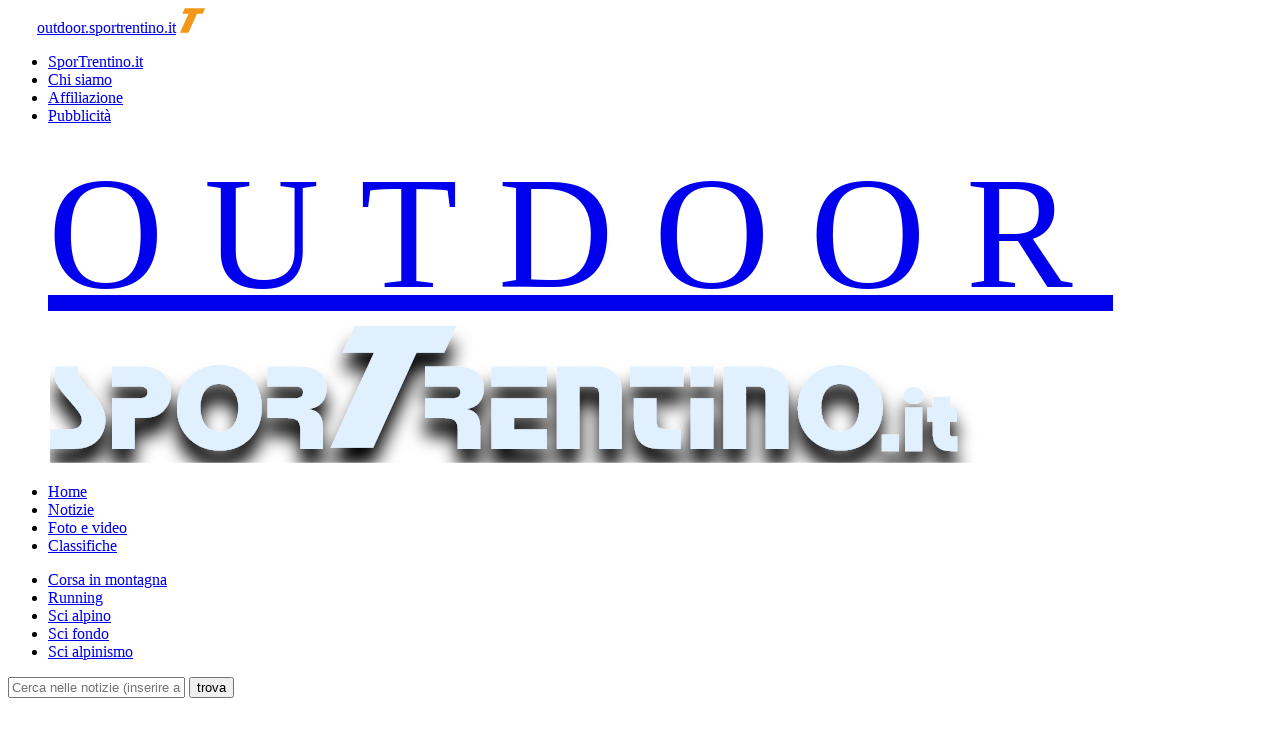

--- FILE ---
content_type: text/html
request_url: https://outdoor.sportrentino.it/classifiche/c_ricerca.asp?t=1&r=6292953&aid=25
body_size: 12209
content:
<!DOCTYPE html>
<html lang="it">

<head>
	<title>SporTrentino.it - Outdoor</title>
	<meta charset="utf-8">
	<meta name="viewport" content="width=device-width, initial-scale=1">
	<meta name="theme-color" content="#55c1ff">
	<link href="/css2/icofont/icofont.min.css" rel="stylesheet" type="text/css">
	<link href="/css2/stili-sito.css" rel="stylesheet" type="text/css">
	<link href="//cms.pegasomedia.it/modelli3/portali-stili-comuni.css" rel="stylesheet" type="text/css">
	<script src="//cms.pegasomedia.it/jquery.js"></script>
	<script src="//cms.pegasomedia.it/modelli3/portali.js"></script>
	<script src="//cms.pegasomedia.it/newsbrevijs2.asp"></script>
	<link rel="alternate" type="application/rss+xml" title="RSS Feed di SporTrentino.it" href="//cms.pegasomedia.it/rss.asp?r=7 />

<!-- Google tag (gtag.js) -->
<script async src="https://www.googletagmanager.com/gtag/js?id=G-V8FFEFBDLT"></script>
<script>
	window.dataLayer = window.dataLayer || [];
	function gtag(){dataLayer.push(arguments);}
	gtag('js', new Date());
	gtag('config', 'G-V8FFEFBDLT');
</script>

<link rel="icon" type="image/png" href="/outdoor_96x96.png" sizes="96x96">
<link rel="icon" type="image/png" href="/outdoor_32x32.png" sizes="32x32">
<link rel="icon" type="image/png" href="/outdoor_16x16.png" sizes="16x16">
<link rel="apple-touch-icon" href="/outdoor_120x120.png">
<link rel="apple-touch-icon" sizes="180x180" href="/outdoor_180x180.png">
<link rel="apple-touch-icon" sizes="152x152" href="/outdoor_152x152.png">
<link rel="apple-touch-icon" sizes="167x167" href="/outdoor_167x167.png">

<link rel="stylesheet" href="/css2/garefisi.css" type="text/css">
</head>

<body>

<header>
	<div id="st-barrasmartphone" class="m-hide l-hide">
		<a href="#popup-menu"><svg xmlns="http://www.w3.org/2000/svg" width="25px" height="25px" viewBox="0 0 42 42"><style><![CDATA[.riga {fill: none;stroke: #ffffff;stroke-width: 5;stroke-linecap: round;stroke-opacity: 1;stroke-dasharray: none}]]></style><line x1="8" y1="8" x2="34" y2="8" class="riga" /><line x1="8" y1="21" x2="34" y2="21" class="riga" /><line x1="8" y1="34" x2="34" y2="34" class="riga" /></svg></a>
		<a href="/">outdoor.sportrentino.it</a>
		<a href="#popup-sportrentino"><svg xmlns="http://www.w3.org/2000/svg" xmlns:xlink="http://www.w3.org/1999/xlink" x="0px" y="0px" width="25px" height="25px" viewBox="0 0 137.545 133.497" xml:space="preserve"><polygon fill="#F49719" points="93.902,29.326 46.506,133.497 0,133.497 47.395,29.326 13.033,29.326 26.363,0 137.545,0 124.215,29.326 " /></svg></a>
	</div>
	
	<div id="st-intestazione">
	
		<div id="st-menu-sportrentino" class="s-hide">
		<ul>
		<li><a href="//www.sportrentino.it/" target="_blank">SporTrentino.it</a></li>
		<li><a href="//www.sportrentino.it/pagina.asp?pid=124" target="_blank">Chi siamo</a></li>
		<li><a href="//www.sportrentino.it/pagina.asp?pid=125" target="_blank">Affiliazione</a></li>
		<li><a href="//www.sportrentino.it/pagina.asp?pid=126" target="_blank">Pubblicit&agrave;</a></li>
		</ul>
		</div>
	
		<div id="st-sito-testata">
		<a href="/" class='st-nomesito'></a>
		<div class="st-sito-testata-nome"></div>
		<img src="/grafica/logo_sportrentino_colore.svg" alt="SporTrentino.it">
		<div class="st-sito-testata-foto"></div>
		</div>
	
		<div id="st-menu-sito" class="s-hide">
		<ul>
			<li><a href="/">Home</a></li>
			<li><a href="/notizie.asp" class="st-menu-argomento-0">Notizie</a></li>
			<li><a href="/foto.asp" class="st-menu-foto-video">Foto e video</a></li>
			<li><a href="/classifiche/c_anni.asp" class="st-link-attivo">Classifiche</a></li>
		</ul>
		</div>
		
		<div id="st-menu-argomenti-notizie" class="s-hide">
		<ul>
						<li><a href="/notizie.asp?s=63&l=0&li=1&a=1634" class="st-menu-argomento-1634">Corsa in montagna</a></li>
						<li><a href="/notizie.asp?s=63&l=0&li=1&a=1636" class="st-menu-argomento-1636">Running</a></li>
						<li><a href="/notizie.asp?s=63&l=0&li=1&a=1639" class="st-menu-argomento-1639">Sci alpino</a></li>
						<li><a href="/notizie.asp?s=63&l=0&li=1&a=1640" class="st-menu-argomento-1640">Sci fondo</a></li>
						<li><a href="/notizie.asp?s=63&l=0&li=1&a=1635" class="st-menu-argomento-1635">Sci alpinismo</a></li>
		</ul>

		<div id="st-cerca">
		<form action="notizie.asp">
		<input type="hidden" value="1" name="li"><input type="hidden" value="0" name="l">
		<input type="text" placeholder="Cerca nelle notizie (inserire almeno 4 caratteri)" name="c">
		<input type="submit" value="trova" name="az">
		</form>
		</div>
		</div>
		
	</div>

</header>

<div class="striscia-banner"><script src='//cms.pegasomedia.it/getb.asp?r=46'></script></div>

<div id='corpo_parte_dinamica'><ul id='menugare'><li><a href='c_anni.asp'>Elenco annate</a></li><!--- <li><a href='c_piste.asp'>Piste</a></li> ---><li><a href='c_ricerca.asp'>Ricerca</a></li></ul><div class='bannerst'><script src='//cms.pegasomedia.it/getb.asp?r=225'></script></div><h2>Ricerca</h2><form action='c_ricerca.asp' onSubmit='return isvalid(this);'><fieldset id='ricerca'><legend>Ricerca</legend><div><span>Trova <input type='text' name='r' value='6292953' placeholder='Testo da cercare' size='10' maxlength='20'></span>  <span>in <select name='t' size='1'><option value='1' SELECTED>codice atleta<option value='2'>nome atleta<option value='3'>codice societ&agrave;<option value='4'>nome societ&agrave;<option value='5'>codice gara<option value='6'>luogo gara</select></span> <span>stagione <select name='aid' size='1'><option value='37'>2025-2026<option value='35'>2024-2025<option value='34'>2023-2024<option value='33'>2022-2023<option value='32'>2021-2022<option value='31'>2020-2021<option value='30'>2019-2020<option value='29'>2018-2019<option value='28'>2017-2018<option value='26'>2016-2017<option value='25' SELECTED>2015-2016<option value='24'>2014-2015<option value='23'>2013-2014<option value='22'>2012-2013<option value='21'>2011-2012<option value='20'>2010-2011</select></span> <input type='submit' name='azione' value='cerca'></div></fieldset></form><div>Atleta: <strong>NARDELLI, Martin</strong> (del 1998, cod. 6292953)</div><div>Societ&agrave;: <strong>n.d. (ITA)</strong> (<a href='c_ricerca.asp?t=3&r=ITA&aid=25'>ITA</a>)</div><h3>Gare disputate</h3><div id='fisi-esito-ricerca-codice-atleta' class='fisi-simula-tabella'><div class='fisi-testa'><div>Data</div><div>Denominazione</div><div>Spec.</div><div>Pos.</div><div>Pt.</div></div><div><div>12 Dic 2015</div><div><a href='c_gara.asp?gid=9532'>TROFEO SPORTING CLUB MADONNA DI CAMPIGLIO</a></div><div>GS</div><div>17</div><div>14</div></div><div><div>07 Feb 2016</div><div><a href='c_gara.asp?gid=9545'>TROFEO &quot;ALTIPIANI CIMBRI - PODHIO&quot;</a></div><div>SL</div><div>7</div><div>36</div></div><div><div>12 Feb 2016</div><div><a href='c_gara.asp?gid=9527'>MEMORIAL VIGILIO VENTURA</a></div><div>SL</div><div>-</div><div>-</div></div><div><div>13 Feb 2016</div><div><a href='c_gara.asp?gid=9529'>MEMORIAL VIGILIO VENTURA</a></div><div>SL</div><div>19</div><div>12</div></div><div><div>19 Feb 2016</div><div><a href='c_gara.asp?gid=9553'>TROFEO ENERGIAPURA</a></div><div>SL</div><div>14</div><div>18</div></div><div><div>20 Feb 2016</div><div><a href='c_gara.asp?gid=9551'>TROFEO ENERGIAPURA</a></div><div>SL</div><div>-</div><div>-</div></div><div><div>01 Apr 2016</div><div><a href='c_gara.asp?gid=9540'>TROFEO FUNIVIE  MADONNA DI CAMPIGLIO</a></div><div>GS</div><div>16</div><div>15</div></div><div><div>02 Apr 2016</div><div><a href='c_gara.asp?gid=9542'>TROFEO FUNIVIE  MADONNA DI CAMPIGLIO</a></div><div>GS</div><div>7</div><div>36</div></div><div><div>05 Apr 2016</div><div><a href='c_gara.asp?gid=9702'>TROFEO FIAMME GIALLE</a></div><div>SL</div><div>-</div><div>-</div></div><div><div>06 Apr 2016</div><div><a href='c_gara.asp?gid=9704'>TROFEO P.VARESCO E M. DEFLORIAN</a></div><div>SL</div><div>-</div><div>-</div></div><div><div>07 Apr 2016</div><div><a href='c_gara.asp?gid=10865'>TROFEO COMMERCIANTI MADONNA DI CAMPIGLIO</a></div><div>GS</div><div>38</div><div>0</div></div><div><div>06 Feb 2016</div><div><a href='c_gara.asp?gid=9543'>TROFEO &quot;PODHIO - ALTIPIANI SKI TEAM&quot;</a></div><div>GS</div><div>15</div><div>16</div></div><div><div>23 Gen 2016</div><div><a href='c_gara.asp?gid=9538'>TROFEO AUDI 2</a></div><div>SG</div><div>-</div><div>-</div></div><div><div>14 Dic 2015</div><div><a href='c_gara.asp?gid=9660'>TROFEO SKI CENTER LATEMAR</a></div><div>SL</div><div>29</div><div>2</div></div><div><div>14 Dic 2015</div><div><a href='c_gara.asp?gid=10221'>TROFEO SKI CENTER LATEMAR</a></div><div>SL</div><div>29</div><div>2</div></div><div><div>19 Dic 2015</div><div><a href='c_gara.asp?gid=9534'>TROFEO SPORTING CLUB MADONNA DI CAMPIGLIO</a></div><div>GS</div><div>33</div><div>0</div></div><div><div>14 Gen 2016</div><div><a href='c_gara.asp?gid=9672'>19. edizione &quot;MARANGONI CUP&quot; 14 gennaio 2016</a></div><div>GS</div><div>61</div><div>0</div></div><div><div>14 Gen 2016</div><div><a href='c_gara.asp?gid=10229'>19. edizione &quot;MARANGONI CUP&quot; 14 gennaio 2016</a></div><div>GS</div><div>61</div><div>0</div></div><div><div>15 Gen 2016</div><div><a href='c_gara.asp?gid=9670'>19. edizione &quot;MARANGONI CUP&quot; 15 gennaio 2016</a></div><div>SL</div><div>-</div><div>-</div></div><div><div>15 Gen 2016</div><div><a href='c_gara.asp?gid=10228'>19. edizione &quot;MARANGONI CUP&quot; 15 gennaio 2016</a></div><div>SL</div><div>-</div><div>-</div></div><div><div>16 Gen 2016</div><div><a href='c_gara.asp?gid=9547'>MEMORIAL PAOLO LORENZ</a></div><div>GS</div><div>6</div><div>40</div></div><div><div>17 Gen 2016</div><div><a href='c_gara.asp?gid=9549'>MEMORIAL PAOLO LORENZ</a></div><div>GS</div><div>27</div><div>4</div></div><div><div>23 Gen 2016</div><div><a href='c_gara.asp?gid=9535'>TROFEO AUDI 1</a></div><div>SG</div><div>8</div><div>32</div></div><div><div>08 Apr 2016</div><div><a href='c_gara.asp?gid=10867'>TROFEO COMMERCIANTI MADONNA DI CAMPIGLIO</a></div><div>GS</div><div>41</div><div>0</div></div></div></div>

<div class="striscia-banner"><script src='//cms.pegasomedia.it/getb.asp?r=69'></script></div>

<footer>

	<img src="//cms.pegasomedia.it/modelli2/logo_sportrentino_colore.svg" alt="sporTrentino.it">
	<p><b>SporTrentino.it</b> &egrave; una testata giornalistica registrata presso il Tribunale di
	Trento (aut. n. 1.250 del 20.04.2005) edita da:</p>
	<p>PegasoMedia srl - Via Brescia, 7 - 38122 Trento<br>
	<a href="mailto:webmaster@sportrentino.it">webmaster@sportrentino.it</a> - P.I. 02015190222<br>
	<a href='#' onClick="$.post('/setup_cookies.asp', { 'azione': 'popup'}, $.noop(), 'script'); event.preventDefault();">Preferenze cookie</a></p>

	<ul class='st-pulsanti-social'>
		<li><a href="https://www.facebook.com/profile.php?id=61562037908426" target="_blank" class="icofont-facebook"></a>
		<li><a href="https://www.instagram.com/ciclismostt/" target="_blank" class="icona-instagram"></a>
		<li><a href="https://www.youtube.com/SporTrentino" target="_blank" class="icofont-youtube"></a>
		<li><a href="//cms.pegasomedia.it/rss.asp?r=53" target="_blank" class="icofont-ui-rss"></a>
	</ul>

</footer>

<div id="popup-menu" class="st-popup"><a href="#" class="st-popup-chiudi"></a></div>
<div id="popup-rubriche" class="st-popup"><a href="#" class="st-popup-chiudi"></a></div>
<div id="popup-sportrentino" class="st-popup">
<a href="#" class="st-popup-chiudi"></a>
<ul>
<li><a href="//www.sportrentino.it/" target="_blank">SporTrentino.it</a></li>
<li><a href="//www.sportrentino.it/pagina.asp?pid=124" target="_blank">Chi siamo</a></li>
<li><a href="//www.sportrentino.it/pagina.asp?pid=125" target="_blank">Affiliazione</a></li>
<li><a href="//www.sportrentino.it/pagina.asp?pid=126" target="_blank">Pubblicit&agrave;</a></li>
<li class='st-pulsanti-social'>
	<a href="https://www.facebook.com/profile.php?id=61562037908426" target="_blank" class="icofont-facebook"></a>
	<a href="https://www.instagram.com/ciclismostt/" target="_blank" class="icona-instagram"></a>
	<a href="https://www.youtube.com/SporTrentino" target="_blank" class="icofont-youtube"></a>
	<a href="//cms.pegasomedia.it/rss.asp?r=53" target="_blank" class="icofont-ui-rss"></a>
</li>
</ul>
</div>

</body>

</html>

--- FILE ---
content_type: text/css
request_url: https://outdoor.sportrentino.it/css2/garefisi.css
body_size: 27370
content:
#corpo_parte_dinamica {
	width: auto;
	overflow: auto;
	padding: 0;
	text-align: center;
	margin: 30px auto;
}

#menugare {
	margin: 1em auto;
}

#menugare li {
	display: inline-block;
}

#menugare li a {
	display: inline-block;
	background-color: var(--colore1-2);
	color: var(--colore1-2o);
	margin: auto .5em;
	line-height: 2;
	padding: 0 1em;
	cursor: pointer;
	border-radius: 4px;
	font-size: .8em;
	font-weight: 600;
	text-transform: uppercase;
	letter-spacing: .5px;
	box-shadow: 1px 1px 2px #888;
}

#corpo_parte_dinamica h2 {
	font-size: 1.3em;
	width: auto;
	color: var(--colore1-2);
	font-weight: 800;
}

#corpo_parte_dinamica h2 img {
	width: auto;
	border-style: none;
	display: block;
	margin: .5em auto 1.5em;
	max-height: 80px;
}

#corpo_parte_dinamica h3 {
	font-size: 1.2em;
	width: auto;
	color: var(--colore1-2);
	font-weight: 800;
	line-height: 3;
}

#corpo_parte_dinamica #fisi-percorso {
	font-size: .9em;
	font-weight: 600;
	margin: 2em auto;
}

#corpo_parte_dinamica #fisi-percorso a {
	color: var(--colore1-2);
}

#corpo_parte_dinamica #loghi {
	padding: 10px;
	text-align: center;
}

#corpo_parte_dinamica #loghi img {
	border-style: none;
	margin: 4px 5px;
}

#corpo_parte_dinamica #fondo {
	border-top: 1px solid var(--colore1-1);
	font-size: 85%;
	margin: 20px auto 0 auto;
	padding: 0 0 100px 0;
	text-align: center;
}

#corpo_parte_dinamica ul.elenco {
	margin: 20px auto;
	padding: 0;
	max-width: 300px;
	border-top: 1px solid var(--colore1-1);
}

#corpo_parte_dinamica ul.elenco li {}

#corpo_parte_dinamica ul.elenco li a {
	border-bottom: 1px solid var(--colore1-1);
	font-size: 1em;
	font-weight: 600;
	line-height: 2em;
	display: block;
	text-transform: uppercase;
}

#corpo_parte_dinamica ul.elenco li a:hover {
	background-color: var(--colore1-2);
	color: var(--colore1-2o);
}

#corpo_parte_dinamica ul.elenco li#predefinito a {
	font-size: 1.2em;
}

#corpo_parte_dinamica ul.elenco li a img {
	display: block;
	border-style: none;
	margin: .5em auto 1em;
	vertical-align: middle;
	max-height: 40px;
}

#corpo_parte_dinamica ul#circuiti {
	max-width: 500px;
}

#g-elencogare {
	padding: 0;
	margin: 2em 5vw;
	text-align: left;
	border-top: 1px solid var(--colore1-1);
}

#g-elencogare li {
	list-style: none;
	padding: 1em;
	border-bottom: 1px solid var(--colore1-1);
}

#g-elencogare li .g-gare {
	display: none;
}

#g-elencogare li:hover .g-gare {
	display: block;
}

#g-elencogare li img {
	vertical-align: baseline;
}

#g-elencogare li span {
	font-weight: 600;
}

#g-elencogare li .g-garagara {
	font-weight: 600;
	border-radius: 4px;
	display: inline-block;
	font-size: .9em;
}

.g-nomegara {
	font-size: 1.1em;
	display: inline-block;
	margin-left: 5px;
	margin-right: 5px;
	color: var(--colore1-2);
}

#corpo_parte_dinamica .aprichiudi {
	cursor: pointer;
}

#fisi-cerca-piste {
	margin: 1.5em auto;
	max-width: 500px;
	padding: 1em;
}

#fisi-cerca-piste form>div {
	margin: .5em 0;
}

#fisi-cerca-piste [type=text],
#fisi-cerca-piste select {
	display: inline-block;
	padding: .2em .5em;
	height: auto;
	border: 1px solid var(--colore1-1);
	color: var(--colore1-1);
	background-color: var(--colore1-1o);
	border-radius: 4px;
	font-size: .9em;
	font-weight: 400;
	line-height: 1.2;
}

#fisi-cerca-piste label {
	display: inline-block;
	padding: .3em .5em;
	height: auto;
	color: var(--colore1-2o);
	background-color: var(--colore1-2);
	border-radius: 4px;
	font-size: .8em;
	font-weight: 400;
	line-height: 1.2;
	margin: .1em;
}

#fisi-cerca-piste [type=button] {
	display: inline-block;
	font-size: .9em;
	font-weight: 600;
	line-height: 2em;
	height: 2em;
	min-width: 120px;
	color: var(--colore1-1o);
	background-color: var(--colore1-1);
	border-radius: 4px;
	padding: 0;
	text-transform: uppercase;
	letter-spacing: 1px;
}

#fisi-cerca-piste [type=checkbox] {
	display: inline-block;
	height: 1.1em;
	width: 1.1em;
	vertical-align: bottom;
	background-color: transparent;
}

#fisi-risultato-piste h2 {
	margin: 1em auto .3em;
}

#fisi-risultato-piste .aprichiudi {
	font-weight: 600;
}

#fisi-risultato-piste .aprichiudi span {
	opacity: .5;
	font-size: .8em;
}

#fisi-risultato-piste .aprichiudi:hover {
	color: var(--colore1-3);
}

#corpo_parte_dinamica ul.fisi-elenco-piste {
	margin: 0 auto 20px auto;
	padding: 0;
	display: none;
	max-width: 500px;
	text-align: center;
	border-top: 1px solid var(--colore1-1);
}

#corpo_parte_dinamica ul.fisi-elenco-piste li a {
	border-bottom: 1px solid var(--colore1-1);
	display: block;
	line-height: 1.1;
	margin: 0;
	padding: .4em 0;
}

#corpo_parte_dinamica ul.fisi-elenco-piste li a:hover {
	background-color: var(--colore1-3);
	color: var(--colore1-3o);
	font-weight: 600;
}

#fisi-avanti-indietro a {
	display: inline-block;
	padding: 0 1em;
	height: 2em;
	color: var(--colore1-2o);
	background-color: var(--colore1-2);
	border-radius: 4px;
	font-size: .85em;
	font-weight: 600;
	line-height: 2;
	margin: 1em;
	text-transform: uppercase;
}

#fisi-dettagli-pista {
	border-collapse: collapse;
	empty-cells: show;
	margin: auto;
	width: 96%;
	max-width: 500px;
	background-color: var(--colore1-1o);
}

#fisi-dettagli-pista caption {
	font-size: .8em;
	font-weight: 600;
	text-transform: uppercase;
	letter-spacing: 3px;
}

#fisi-dettagli-pista th {
	font-size: .8em;
	font-weight: 600;
	text-transform: uppercase;
	letter-spacing: 1px;
	color: var(--colore1-1);
	text-align: right;
	width: 150px;
}

#fisi-dettagli-pista th:after {
	content: ':';
}

#fisi-dettagli-pista td {
	padding: .2em 0 .3em .4em;
	text-align: left;
}

#corpo_parte_dinamica #gare {
	border: 2px solid var(--colore1-1);
	border-collapse: collapse;
	empty-cells: show;
	margin: auto;
	background-color: var(--colore1-1o);
}

#corpo_parte_dinamica #gare tr.pari {
	background-color: var(--colore1-1o);
}

#corpo_parte_dinamica #gare tr.dispari {
	background-color: #ccccff;
}

#corpo_parte_dinamica #gare tr.evidenzia {
	background-color: #ffff99;
}

#corpo_parte_dinamica #gare th {
	color: var(--colore1-1o);
	font-weight: bold;
	text-align: center;
	background-color: var(--colore1-1);
}

#corpo_parte_dinamica #gare td {
	border-color: var(--colore1-1);
	border-style: solid;
	border-width: 0 1px 1px 0;
	cursor: hand;
	padding: 2px 4px;
}

#corpo_parte_dinamica #gare div.elencogare {
	position: absolute;
	z-index: 100;
	width: 100px;
	display: none;
	border-color: var(--colore1-1);
	border-style: solid;
	border-width: 0 1px 1px 1px;
	background-color: #ffff99;
}

#corpo_parte_dinamica #gare div.elencogare a {
	display: block;
	padding: 3px;
	border-style: none;
	text-decoration: none;
}

#corpo_parte_dinamica #selezioni {
	border: 2px solid var(--colore1-1);
	margin: auto;
	width: 400px;
}

#corpo_parte_dinamica #selezioni tr {
	background-color: var(--colore1-1o);
}

#corpo_parte_dinamica #selezioni tr.evidenzia {
	background-color: #ffff99;
}

#corpo_parte_dinamica #selezioni th {
	color: var(--colore1-1o);
	background-color: var(--colore1-1);
}

#corpo_parte_dinamica #selezioni td {
	border-bottom: 1px solid var(--colore1-1);
	cursor: hand;
	padding: 2px 4px;
}

#corpo_parte_dinamica #elencoselez {
	margin-left: 5vw;
	margin-bottom: 2em;
	text-align: left;
}

#corpo_parte_dinamica #elencoselez ul {
	padding: 0 0 0 1em;
	margin-bottom: 1em;
	margin-top: .5em;
}

#corpo_parte_dinamica #elencoselez li {
	margin: 0;
	padding-left: .3em;
}

#corpo_parte_dinamica #elencoselez li.cart::marker {
	color: var(--colore1-2);
	display: inline-block;
	margin-right: .5em;
	content: "\ec5b";
	font-family: IcoFont !important;
	speak: none;
	font-style: normal;
	font-weight: 400;
	font-variant: normal;
	text-transform: none;
	white-space: nowrap;
	word-wrap: normal;
	direction: ltr;
	line-height: 1;
	-webkit-font-feature-settings: "liga";
	-webkit-font-smoothing: antialiased;
}

#corpo_parte_dinamica #elencoselez li.sel {
	list-style-image: none;
	list-style-position: outside;
	padding: .2em 0;
	list-style-type: none;
	font-size: .9em;
}


/* gara */
#corpo_parte_dinamica #fisi-manifestazione,
#corpo_parte_dinamica #fisi-gara {
	margin: 1em auto;
	min-width: 300px;
	max-width: 600px;
	padding-left: 3px;
	padding-right: 3px;
}

#corpo_parte_dinamica .fisi-nondividere>* {
	display: inline-block;
}

#corpo_parte_dinamica .fisi-bottone {
	background-color: var(--colore1-1);
	color: var(--colore1-1o);
	cursor: pointer;
	border-radius: 4px;
	padding: .1em .75em;
	margin: 3px .2em;
	display: inline-block;
	margin-bottom: 1px;
}

#corpo_parte_dinamica .fisi-aprichiudi {
	margin: 1em 0;
}

#corpo_parte_dinamica .fisi-aprichiudi>*:nth-child(1) {
	background-color: var(--colore1-2);
	color: var(--colore1-2o);
	border-radius: 4px 4px 0 0;
	cursor: pointer;
	font-weight: 600;
	line-height: 2em;
	font-size: .9em;
	text-transform: uppercase;
	border-style: none;
}

#corpo_parte_dinamica .fisi-aprichiudi>*:nth-child(1):after {
	content: '\276e';
	transform: rotate(90deg);
	display: inline-block;
	font-size: 1.5em;
	margin-left: .5em;
	vertical-align: bottom;
	font-weight: normal;
}

#corpo_parte_dinamica .fisi-aprichiudi>*:nth-child(2) {
	background-color: var(--colore1-2o);
	color: var(--colore1-2);
	padding: 1em;
	padding: 1em;
	border: 1px solid var(--colore1-2);
	border-radius: 0 0 4px 4px;
}

#corpo_parte_dinamica .fisi-aprichiudi>*:nth-child(2) a {
	font-weight: 600;
}

#corpo_parte_dinamica .fisi-aprichiudi.fisi-chiusa>*:nth-child(1) {
	background-color: var(--colore1-1o);
	color: var(--colore1-2);
	border-radius: 4px;
	border: 1px solid var(--colore1-1);
}

#corpo_parte_dinamica .fisi-aprichiudi.fisi-chiusa>*:nth-child(1):after {
	transform: rotate(-90deg);
}

#corpo_parte_dinamica .fisi-aprichiudi.fisi-chiusa>*:nth-child(2) {
	display: none;
}

/* classifica della gara */
#corpo_parte_dinamica #fisi-classifica {
	max-width: 100%;
	width: 1000px;
	margin: 1em auto 0;
	border: 1px solid var(--colore1-1);
}

#corpo_parte_dinamica #fisi-classifica a {
	color: var(--colore1-2);
}

#corpo_parte_dinamica #fisi-classifica>div>div:nth-child(1) {
	grid-area: posizione;
	font-weight: 600;
}

#corpo_parte_dinamica #fisi-classifica>div>div:nth-child(2) {
	grid-area: codice;
}

#corpo_parte_dinamica #fisi-classifica>div>div:nth-child(3) {
	grid-area: nome;
	font-weight: 600;
}

#corpo_parte_dinamica #fisi-classifica>div>div:nth-child(4) {
	grid-area: anno;
}

#corpo_parte_dinamica #fisi-classifica>div>div:nth-child(5) {
	grid-area: sesso;
}

#corpo_parte_dinamica #fisi-classifica>div>div:nth-child(6) {
	grid-area: pfv;
}

#corpo_parte_dinamica #fisi-classifica>div>div:nth-child(7) {
	grid-area: pfg;
}

#corpo_parte_dinamica #fisi-classifica>div>div:nth-child(8) {
	grid-area: pg;
}

#corpo_parte_dinamica #fisi-classifica>div>div:nth-child(9) {
	grid-area: societa;
}

#corpo_parte_dinamica #fisi-classifica>div>div:nth-child(10) {
	grid-area: p1;
}

#corpo_parte_dinamica #fisi-classifica>div>div:nth-child(11) {
	grid-area: p2;
}

#corpo_parte_dinamica #fisi-classifica>div>div:nth-child(12) {
	grid-area: totale;
	font-weight: 600;
}

#corpo_parte_dinamica #fisi-classifica>div>div:nth-child(13) {
	grid-area: punti;
}

#corpo_parte_dinamica #fisi-classifica>div>div:nth-child(14) {
	grid-area: atleta;
}

#corpo_parte_dinamica #fisi-classifica>div>div:nth-child(15) {
	grid-area: tempo;
}

#corpo_parte_dinamica #fisi-classifica>div>* {
	background-color: var(--colore1-1o);
	font-size: .9em;
	padding: .2em 0;
	align-content: center;
}

#corpo_parte_dinamica #fisi-classifica>div {
	display: grid;
	grid-gap: 1px;
	grid-template-areas: 'posizione codice nome anno sesso pfv pfg pg societa p1 p2 totale punti';
	grid-template-columns: 40px 70px 1fr 55px 35px 50px 50px 45px 1fr 60px 60px 65px 50px;
	background-color: var(--colore1-1);
	border-bottom: 1px solid var(--colore1-1);
	width: 100%;
}

#corpo_parte_dinamica #fisi-classifica>div#fisi-intestazione {
	background-color: var(--colore1-1o);
	grid-template-areas: 'posizione atleta atleta atleta atleta atleta atleta atleta societa tempo tempo tempo punti' 'posizione codice nome anno sesso pfv pfg pg societa p1 p2 totale punti';
}

#corpo_parte_dinamica #fisi-classifica>div#fisi-intestazione>* {
	background-color: var(--colore1-1);
	color: var(--colore1-1o);
	font-weight: 600;
	align-content: center;
}

#corpo_parte_dinamica #fisi-classifica>div#fisi-nonclassificati {
	letter-spacing: 1px;
	display: block;
	color: var(--colore1-1o);
	font-size: .9em;
	text-transform: uppercase;
	font-weight: 600;
}

/* elenco atleti nelle selezioni */
#corpo_parte_dinamica #fisi-selezionielenco {
	max-width: 100%;
	margin-left: auto;
	margin-right: auto;
	border: 1px solid var(--colore1-1);
}

#corpo_parte_dinamica #fisi-selezionielenco a {
	color: var(--colore1-3);
	font-weight: 600;
}

#corpo_parte_dinamica #fisi-selezionielenco .selezionato {
	color: var(--colore1-3);
}

#corpo_parte_dinamica #fisi-selezionielenco .escluso {
	color: var(--colore1-1);
}

#corpo_parte_dinamica #fisi-selezionielenco>div>div:nth-child(1) {
	grid-area: selezione;
	font-weight: 600;
}

#corpo_parte_dinamica #fisi-selezionielenco>div>div:nth-child(2) {
	grid-area: posizione;
}

#corpo_parte_dinamica #fisi-selezionielenco>div>div:nth-child(3) {
	grid-area: codice;
}

#corpo_parte_dinamica #fisi-selezionielenco>div>div:nth-child(4) {
	grid-area: nome;
	font-weight: 600;
}

#corpo_parte_dinamica #fisi-selezionielenco>div>div:nth-child(5) {
	grid-area: anno;
}

#corpo_parte_dinamica #fisi-selezionielenco>div>div:nth-child(6) {
	grid-area: sesso;
}

#corpo_parte_dinamica #fisi-selezionielenco>div>div:nth-child(7) {
	grid-area: societa;
}

#corpo_parte_dinamica #fisi-selezionielenco>div>div:nth-child(8) {
	grid-area: gare;
	display: grid;
	grid-template-columns: repeat(auto-fit, minmax(40px, 1fr));
}

#corpo_parte_dinamica #fisi-selezionielenco>div>div:nth-child(9) {
	grid-area: totale;
	font-weight: 600;
}

#corpo_parte_dinamica #fisi-selezionielenco>div>div:nth-child(10) {
	grid-area: atleta;
}

#corpo_parte_dinamica #fisi-selezionielenco>div>div:nth-child(11) {
	grid-area: punti;
	display: none;
}

#corpo_parte_dinamica #fisi-selezionielenco>div>* {
	background-color: var(--colore1-1o);
	font-size: .85em;
	padding: .2em 0;
}

#corpo_parte_dinamica #fisi-selezionielenco>div {
	display: grid;
	grid-gap: 1px;
	grid-template-areas: 'selezione posizione codice nome anno sesso societa gare totale';
	grid-template-columns: 50px 50px 70px 1fr 55px 40px 1fr 2fr 55px;
	background-color: var(--colore1-1);
	border-bottom: 1px solid var(--colore1-1);
	width: 100%;
}

#corpo_parte_dinamica #fisi-selezionielenco>div#fisi-intestazione {
	grid-template-areas: 'selezione posizione atleta atleta atleta atleta societa gare totale' 'selezione posizione codice nome anno sesso societa gare totale';
	background-color: var(--colore1-1o);
}

#corpo_parte_dinamica #fisi-selezionielenco>div#fisi-intestazione>* {
	background-color: var(--colore1-1);
	color: var(--colore1-1o);
	font-weight: 700;
}

#corpo_parte_dinamica #fisi-selezionielenco>div#fisi-intestazione>div:nth-child(8) {
	height: 7em;
}

#corpo_parte_dinamica #fisi-selezionielenco>div#fisi-intestazione>div:nth-child(8)>div {
	transform: rotate(-90deg) translate(-2.6em, 0);
	height: 26px;
}

#ricerca {
	width: auto;
	margin: 1em;
	padding: 1em;
}

#ricerca span {
	display: inline-block;
	margin-bottom: .1em;
}

#ricerca [type=text],
#ricerca select {
	display: inline-block;
	padding: .2em .5em;
	height: auto;
	border: 1px solid var(--colore1-2);
	color: var(--colore1-2);
	background-color: var(--colore1-2o);
	border-radius: 4px;
	font-size: .9em;
	font-weight: 400;
	line-height: 1.5;
}

#ricerca [type=submit] {
	display: inline-block;
	font-size: .9em;
	font-weight: 600;
	line-height: 2em;
	height: 2em;
	min-width: 120px;
	color: var(--colore1-2o);
	background-color: var(--colore1-2);
	border-radius: 4px;
	padding: 0;
	text-transform: uppercase;
	letter-spacing: 1px;
}

.fisi-simula-tabella {
	margin: 0 auto;
	width: auto;
	background-color: var(--colore1-1);
}

.fisi-simula-tabella a {
	color: var(--colore1-2);
	font-weight: 600;
}

.fisi-simula-tabella>div {
	display: grid;
	grid-gap: 1px;
	border-bottom: 1px solid var(--colore1-1);
	width: 100%;
}

.fisi-simula-tabella>div>div {
	background-color: var(--colore1-2o);
	color: var(--colore1-2);
	padding: .2em 0;
}

.fisi-simula-tabella>div.fisi-testa {
	background-color: var(--colore1-2o);
	border-style: none;
	font-weight: 600;
}

.fisi-simula-tabella>div.fisi-testa>div {
	background-color: var(--colore1-2);
	color: var(--colore1-2o);
	padding: .2em 0;
}

.fisi-simula-tabella>div>div:nth-child(1) {
	grid-area: c1;
}

.fisi-simula-tabella>div>div:nth-child(2) {
	grid-area: c2;
}

.fisi-simula-tabella>div>div:nth-child(3) {
	grid-area: c3;
}

.fisi-simula-tabella>div>div:nth-child(4) {
	grid-area: c4;
}

.fisi-simula-tabella>div>div:nth-child(5) {
	grid-area: c5;
}

.fisi-simula-tabella>div>div:nth-child(6) {
	grid-area: c6;
}

.fisi-simula-tabella>div>div:nth-child(7) {
	grid-area: c7;
}

.fisi-simula-tabella>div>div:nth-child(8) {
	grid-area: c8;
}

.fisi-simula-tabella>div>div:nth-child(9) {
	grid-area: c9;
}

.fisi-simula-tabella>div>div:nth-child(10) {
	grid-area: c10;
}

.fisi-simula-tabella>div>div:nth-child(11) {
	grid-area: c11;
}

#fisi-esito-ricerca-nome-atleta {
	width: 96%;
}

#fisi-esito-ricerca-nome-atleta>div {
	width: 100%;
	grid-template-areas: 'c1 c2 c3 c4 c5 c6 c7 c8 c9 c10 c11';
	grid-template-columns: 100px 1fr 50px 1fr 50px 80px 2fr 50px 50px;
}

#fisi-esito-ricerca-nome-atleta>div.fisi-testa {
	grid-template-areas: 'c1 c1 c1 c2 c3 c3 c3 c4 c5' 'c6 c7 c8 c2 c9 c10 c11 c4 c5';
}

@media all and (max-width: 1000px) {
	#fisi-esito-ricerca-nome-atleta>div>div {}

	#fisi-esito-ricerca-nome-atleta>div.fisi-testa>div:nth-child(1) {
		display: none;
	}

	#fisi-esito-ricerca-nome-atleta>div.fisi-testa>div:nth-child(3) {
		display: none;
	}

	#fisi-esito-ricerca-nome-atleta {
		width: 100%;
		font-size: .9em;
	}

	#fisi-esito-ricerca-nome-atleta>div {
		border-bottom-width: 3px;
		grid-template-areas: 'c2 c2 c4 c7 c7 c8 c9' 'c1 c3 c4 c5 c6 c8 c9';
		grid-template-columns: 1fr 1fr 1.5fr 1fr 1fr 60px 60px;
	}

	#fisi-esito-ricerca-nome-atleta>div.fisi-testa {
		grid-template-areas: 'c7 c7 c2 c11 c11 c4 c5' 'c6 c8 c2 c9 c10 c4 c5';
	}
}

@media all and (max-width: 600px) {
	#fisi-esito-ricerca-nome-atleta>div {
		grid-template-areas: 'c1 c2 c8' 'c3 c4 c9' 'c6 c7 c5';
		grid-template-columns: 1fr 2.5fr 1fr;
	}

	#fisi-esito-ricerca-nome-atleta>div.fisi-testa {
		grid-template-areas: 'c6 c7 c4' 'c8 c2 c5' 'c10 c11  c9';
	}
}

#fisi-esito-ricerca-codice-atleta {
	width: 96%;
	max-width: 650px;
}

#fisi-esito-ricerca-codice-atleta>div {
	grid-template-areas: 'c1 c2 c3 c4 c5';
	grid-template-columns: 110px 1fr 50px 50px 50px;
}

@media all and (max-width: 650px) {
	#fisi-esito-ricerca-codice-atleta {
		width: 100%;
		font-size: .9em;
	}

	#fisi-esito-ricerca-codice-atleta>div {
		border-bottom-width: 3px;
		grid-template-areas: 'c2 c2 c4' 'c1 c3 c5';
		grid-template-columns: 4fr 1fr 1fr;
	}
}

#fisi-esito-ricerca-nome-societa {
	width: 96%;
	max-width: 800px;
}

#fisi-esito-ricerca-nome-societa>div {
	grid-template-areas: 'c1 c2 c3 c4 c5 c6';
	grid-template-columns: 80px 1fr 70px 50px 1fr 70px;
}

@media all and (max-width: 650px) {
	#fisi-esito-ricerca-nome-societa {
		width: 100%;
		font-size: .9em;
	}

	#fisi-esito-ricerca-nome-societa>div {
		border-bottom-width: 3px;
		grid-template-areas: 'c1 c2 c3' 'c4 c5 c6';
		grid-template-columns: 80px 1fr 70px;
	}
}

#fisi-esito-ricerca-codice-luogo {
	width: 96%;
}

#fisi-esito-ricerca-codice-luogo>div {
	grid-template-areas: 'c1 c2 c3 c4 c5 c6';
	grid-template-columns: 100px 80px 1fr 50px 1fr 2fr;
}

@media all and (max-width: 800px) {
	#fisi-esito-ricerca-codice-luogo {
		width: 100%;
		font-size: .9em;
	}

	#fisi-esito-ricerca-codice-luogo>div {
		border-bottom-width: 3px;
		grid-template-areas: 'c1 c3 c4' 'c2 c5 c5' 'c6 c6 c6';
		grid-template-columns: 110px 1fr 60px;
	}
}

#fisi-esito-ricerca-codice-societa {
	width: 96%;
	max-width: 430px;
}

#fisi-esito-ricerca-codice-societa>div {
	grid-template-areas: 'c1 c2 c3 c4';
	grid-template-columns: 80px 250px 50px 50px;
}

@media all and (max-width: 450px) {
	#fisi-esito-ricerca-codice-societa {
		width: 100%;
		font-size: .9em;
	}

	#fisi-esito-ricerca-codice-societa>div {
		border-bottom-width: 3px;
		grid-template-areas: 'c1 c2 c2' 'c1 c3 c4';
		grid-template-columns: 100px 1fr 1fr;
	}
}

/*   */
@media all and (max-width: 599px) {

	#corpo_parte_dinamica #fisi-classifica>div>*,
	#corpo_parte_dinamica #fisi-selezionielenco>div>* {
		font-size: .80em;
	}

	#corpo_parte_dinamica #fisi-selezionielenco>div>div:nth-child(8),
	#corpo_parte_dinamica #fisi-selezionielenco>div>div:nth-child(10),
	#corpo_parte_dinamica #fisi-selezionielenco>div>div:nth-child(11),
	#corpo_parte_dinamica #fisi-classifica>div>div:nth-child(6),
	#corpo_parte_dinamica #fisi-classifica>div>div:nth-child(7),
	#corpo_parte_dinamica #fisi-classifica>div>div:nth-child(8),
	#corpo_parte_dinamica #fisi-classifica>div>div:nth-child(14),
	#corpo_parte_dinamica #fisi-classifica>div>div:nth-child(15) {
		display: none;
	}

	#corpo_parte_dinamica #fisi-classifica>div,
	#corpo_parte_dinamica #fisi-classifica>div#fisi-intestazione {
		display: grid;
		grid-gap: 1px;
		grid-template-columns: 40px 1fr 1fr 1fr 1fr 70px;
		align-items: stretch;
		align-content: center;
		border-bottom-width: 3px;
		grid-template-areas: 'posizione nome nome nome nome p1' 'posizione societa societa societa societa p2' 'posizione codice anno sesso punti totale';
	}

	#corpo_parte_dinamica #fisi-classifica>div#fisi-intestazione {
		border-bottom-style: none;
	}

	#corpo_parte_dinamica #fisi-selezionielenco>div {
		display: grid;
		grid-gap: 1px;
		grid-template-areas: 'selezione posizione nome sesso anno totale' 'selezione posizione societa societa codice totale';
		grid-template-columns: 30px 35px 1fr 25px 50px 55px;
		background-color: var(--colore1-1);
		border-bottom: 1px solid var(--colore1-1);
		width: 100%;
		border-bottom-width: 3px;
	}

	#corpo_parte_dinamica #fisi-selezionielenco>div#fisi-intestazione {
		grid-template-areas: 'selezione posizione nome sesso anno totale' 'selezione posizione societa societa codice totale';
		background-color: var(--colore1-1o);
		border-bottom-width: 0;
	}
}

@media all and (max-width: 900px) and (min-width: 600px) {
	#corpo_parte_dinamica #fisi-classifica>div>* {
		font-size: .95em;
	}

	#corpo_parte_dinamica #fisi-selezionielenco>div>* {
		font-size: .80em;
	}

	#corpo_parte_dinamica #fisi-selezionielenco>div>div:nth-child(10),
	#corpo_parte_dinamica #fisi-classifica>div>div:nth-child(6),
	#corpo_parte_dinamica #fisi-classifica>div>div:nth-child(7),
	#corpo_parte_dinamica #fisi-classifica>div>div:nth-child(8),
	#corpo_parte_dinamica #fisi-classifica>div>div:nth-child(14),
	#corpo_parte_dinamica #fisi-classifica>div>div:nth-child(15) {
		display: none;
	}

	#corpo_parte_dinamica #fisi-classifica>div,
	#corpo_parte_dinamica #fisi-classifica>div#fisi-intestazione {
		display: grid;
		grid-template-areas: 'posizione nome codice anno sesso punti' 'posizione societa p1 p2 totale punti';
		grid-gap: 1px;
		grid-template-columns: 50px 1fr repeat(3, 70px) 70px;
		align-items: stretch;
		align-content: center;
		border-bottom-width: 3px;
	}

	#corpo_parte_dinamica #fisi-classifica>div#fisi-intestazione {
		border-bottom-style: none;
	}

	#corpo_parte_dinamica #fisi-selezionielenco>div {
		display: grid;
		grid-gap: 1px;
		grid-template-areas: 'selezione posizione nome anno sesso' 'selezione posizione societa codice codice' 'elezione posizione gare totale totale';
		grid-template-columns: 30px 35px 1fr 50px 55px;
		background-color: var(--colore1-1);
		border-bottom: 1px solid var(--colore1-1);
		width: 100%;
		border-bottom-width: 3px;
	}

	#corpo_parte_dinamica #fisi-selezionielenco>div#fisi-intestazione {
		grid-template-areas: 'selezione posizione nome anno sesso' 'selezione posizione societa codice codice' 'selezione posizione gare totale totale';
		background-color: var(--colore1-1o);
		border-bottom-width: 0;
	}
}

#corpo_parte_dinamica #personalizza {
	width: 500px;
}

#corpo_parte_dinamica #modulo div,
#corpo_parte_dinamica #modulo select,
#corpo_parte_dinamica #modulo input {
	font-size: 9pt;
}

#corpo_parte_dinamica #pers {
	border: 1px solid var(--colore1-1);
	font-family: "Bitstream Vera Sans Mono", "Courier New", Courier, monospace;
	height: 350px;
	margin: 10px auto;
	padding: 5px;
	text-align: left;
	width: 90%;
	background-color: var(--colore1-1o);
}

#corpo_parte_dinamica caption {
	font-weight: bold;
	text-align: center;
	color: var(--colore1-1o);
	padding: 3px;
	margin-bottom: 1px;
	background-color: var(--colore1-1);
}

#corpo_parte_dinamica caption a {
	color: yellow;
}

/* comunicato */
table#comunicato {
	border: 1px solid #000066;
	border-collapse: collapse;
	empty-cells: show;
}

table#comunicato th {
	color: var(--colore1-1o);
	padding: 2px;
	text-align: center;
	background-color: #000066;
}

table#comunicato td {
	border: 1px solid #e0e0e0;
	margin: 1px;
	padding: 3px;
	vertical-align: middle;
}

table#comunicato td .bordo {
	border: 2px solid #ff0000;
	background-color: #ffff99;
}

table#comunicato td .nonattivo {
	color: #ff0000;
}

legend {
	color: var(--colore1-1);
	font-size: 1em;
	font-weight: 600;
	display: inline-block;
	padding: 0 1em;
}

#corpo_parte_dinamica fieldset {
	border: 2px solid var(--colore1-1);
	padding: 7px;
}

#corpo_parte_dinamica .alcentro {
	text-align: center;
}

#corpo_parte_dinamica .alcentro * {
	margin-right: auto;
	margin-left: auto;
}

#corpo_parte_dinamica .adestra {
	text-align: right;
}

#corpo_parte_dinamica .asinistra {
	text-align: left;
}

#corpo_parte_dinamica .mostra {
	display: block;
}

#corpo_parte_dinamica .nascosto {
	display: none;
}

#corpo_parte_dinamica div.bannerst {
	text-align: center;
	margin: 13px auto;
}

#corpo_parte_dinamica {
	& table {
		margin-inline: auto;

		& thead tr>* {
			border-bottom: 2px solid var(--colore1-2);
		}

		& tbody tr:nth-child(even) {
			background-color: hsl(from var(--colore1-2) h s 95%);
		}

		& th {
			font-weight: 700;
			text-align: center;
			padding: .2em .5em;
			color: var(--colore1-2);
		}

		& td {
			font-weight: 400;
			padding: .2em .5em;
			border-bottom: 1px solid #888;
		}
	}
}